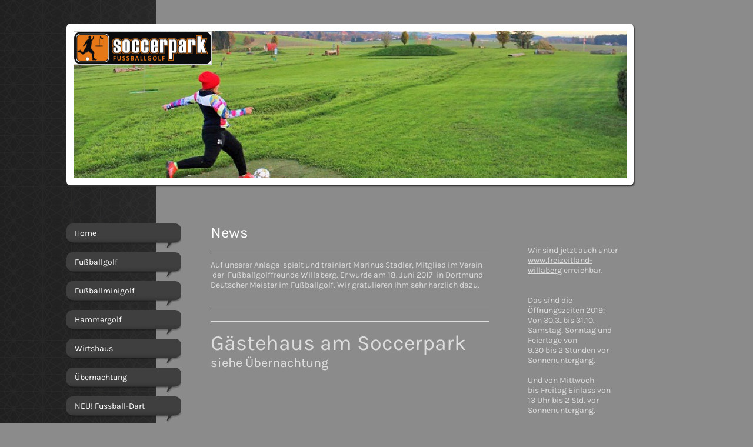

--- FILE ---
content_type: text/html; charset=UTF-8
request_url: http://www.soccerparkbayern.de/news/
body_size: 7574
content:
<!DOCTYPE html>
<html lang="de"  ><head prefix="og: http://ogp.me/ns# fb: http://ogp.me/ns/fb# business: http://ogp.me/ns/business#">
    <meta http-equiv="Content-Type" content="text/html; charset=utf-8"/>
    <meta name="generator" content="IONOS MyWebsite"/>
        
    <link rel="dns-prefetch" href="//cdn.website-start.de/"/>
    <link rel="dns-prefetch" href="//102.mod.mywebsite-editor.com"/>
    <link rel="dns-prefetch" href="https://102.sb.mywebsite-editor.com/"/>
    <link rel="shortcut icon" href="//cdn.website-start.de/favicon.ico"/>
        <title>Fußballgolf im Soccerpark Bayern - News</title>
    
    

<meta name="format-detection" content="telephone=no"/>
        <meta name="keywords" content="Sport- und Freizeitgestaltung, Trendsport, Unterhaltung, gemeinsame Aktivitäten, company_name}}, city}}"/>
            <meta name="description" content="Mit bewährten Kooperationspartnern bieten wir Ihnen zahlreiche Möglichkeiten zur Sport- und Freizeitgestaltung mit Gleichgesinnten. Soccerpark Bayern, Bodenkirchen"/>
            <meta name="robots" content="index,follow"/>
        <link href="http://www.soccerparkbayern.de/s/style/layout.css?1706731998" rel="stylesheet" type="text/css"/>
    <link href="http://www.soccerparkbayern.de/s/style/main.css?1706731998" rel="stylesheet" type="text/css"/>
    <link href="//cdn.website-start.de/app/cdn/min/group/web.css?1763478093678" rel="stylesheet" type="text/css"/>
<link href="//cdn.website-start.de/app/cdn/min/moduleserver/css/de_DE/common,facebook?1763478093678" rel="stylesheet" type="text/css"/>
    <link href="https://102.sb.mywebsite-editor.com/app/logstate2-css.php?site=826663799&amp;t=1769796223" rel="stylesheet" type="text/css"/>

<script type="text/javascript">
    /* <![CDATA[ */
var stagingMode = '';
    /* ]]> */
</script>
<script src="https://102.sb.mywebsite-editor.com/app/logstate-js.php?site=826663799&amp;t=1769796223"></script>

    <link href="http://www.soccerparkbayern.de/s/style/print.css?1763478093678" rel="stylesheet" media="print" type="text/css"/>
    <script type="text/javascript">
    /* <![CDATA[ */
    var systemurl = 'https://102.sb.mywebsite-editor.com/';
    var webPath = '/';
    var proxyName = '';
    var webServerName = 'www.soccerparkbayern.de';
    var sslServerUrl = 'https://ssl.kundenserver.de/www.soccerparkbayern.de';
    var nonSslServerUrl = 'http://www.soccerparkbayern.de';
    var webserverProtocol = 'http://';
    var nghScriptsUrlPrefix = '//102.mod.mywebsite-editor.com';
    var sessionNamespace = 'DIY_SB';
    var jimdoData = {
        cdnUrl:  '//cdn.website-start.de/',
        messages: {
            lightBox: {
    image : 'Bild',
    of: 'von'
}

        },
        isTrial: 0,
        pageId: 923830    };
    var script_basisID = "826663799";

    diy = window.diy || {};
    diy.web = diy.web || {};

        diy.web.jsBaseUrl = "//cdn.website-start.de/s/build/";

    diy.context = diy.context || {};
    diy.context.type = diy.context.type || 'web';
    /* ]]> */
</script>

<script type="text/javascript" src="//cdn.website-start.de/app/cdn/min/group/web.js?1763478093678" crossorigin="anonymous"></script><script type="text/javascript" src="//cdn.website-start.de/s/build/web.bundle.js?1763478093678" crossorigin="anonymous"></script><script src="//cdn.website-start.de/app/cdn/min/moduleserver/js/de_DE/common,facebook?1763478093678"></script>
<script type="text/javascript" src="https://cdn.website-start.de/proxy/apps/us0gee/resource/dependencies/"></script><script type="text/javascript">
                    if (typeof require !== 'undefined') {
                        require.config({
                            waitSeconds : 10,
                            baseUrl : 'https://cdn.website-start.de/proxy/apps/us0gee/js/'
                        });
                    }
                </script><script type="text/javascript">if (window.jQuery) {window.jQuery_1and1 = window.jQuery;}</script>

<script type="text/javascript">
//<![CDATA[
 
!function(f,b,e,v,n,t,s) 

{if(f.fbq)return;n=f.fbq=function(){n.callMethod? 

n.callMethod.apply(n,arguments):n.queue.push(arguments)}; 

if(!f._fbq)f._fbq=n;n.push=n;n.loaded=!0;n.version='2.0'; 

n.queue=[];t=b.createElement(e);t.async=!0; 

t.src=v;s=b.getElementsByTagName(e)[0];

s.parentNode.insertBefore(t,s)}(window,document,'script',
'https://connect.facebook.net/en_US/fbevents.js'); 


fbq('init', '1962408857354245'); 

fbq('track', 'PageView'); 
//]]>
</script>
<script type="text/javascript">if (window.jQuery_1and1) {window.jQuery = window.jQuery_1and1;}</script>
<script type="text/javascript" src="//cdn.website-start.de/app/cdn/min/group/pfcsupport.js?1763478093678" crossorigin="anonymous"></script>    <meta property="og:type" content="business.business"/>
    <meta property="og:url" content="http://www.soccerparkbayern.de/news/"/>
    <meta property="og:title" content="Fußballgolf im Soccerpark Bayern - News"/>
            <meta property="og:description" content="Mit bewährten Kooperationspartnern bieten wir Ihnen zahlreiche Möglichkeiten zur Sport- und Freizeitgestaltung mit Gleichgesinnten. Soccerpark Bayern, Bodenkirchen"/>
                <meta property="og:image" content="http://www.soccerparkbayern.de/s/misc/logo.jpg?t=1767591620"/>
        <meta property="business:contact_data:country_name" content="Deutschland"/>
    
    
    
    
    
    
    
    
</head>


<body class="body diyBgActive  cc-pagemode-default diy-market-de_DE" data-pageid="923830" id="page-923830">
    
    <div class="diyw">
        <div id="diywebWrapper">
	<div id="diywebMainWrapper">
		<div id="diywebHeaderWrapper"><div id="diywebHeader">
<style type="text/css" media="all">
.diyw div#emotion-header {
        max-width: 940px;
        max-height: 251px;
                background: #cccccc;
    }

.diyw div#emotion-header-title-bg {
    left: 0%;
    top: 20%;
    width: 100%;
    height: 26.67%;

    background-color: #ffffff;
    opacity: 0.34;
    filter: alpha(opacity = 34.45);
    display: none;}
.diyw img#emotion-header-logo {
    left: 0.00%;
    top: 0.40%;
    background: transparent;
            width: 24.79%;
        height: 21.91%;
                border: 1px solid #CCCCCC;
        padding: 0px;
        }

.diyw div#emotion-header strong#emotion-header-title {
    left: 20%;
    top: 20%;
    color: #333333;
        font: italic bold 20px/120% Impact, Charcoal, sans-serif;
}

.diyw div#emotion-no-bg-container{
    max-height: 251px;
}

.diyw div#emotion-no-bg-container .emotion-no-bg-height {
    margin-top: 26.70%;
}
</style>
<div id="emotion-header" data-action="loadView" data-params="active" data-imagescount="5">
            <img src="http://www.soccerparkbayern.de/s/img/emotionheader.jpg?1428084653.940px.251px" id="emotion-header-img" alt=""/>
            
        <div id="ehSlideshowPlaceholder">
            <div id="ehSlideShow">
                <div class="slide-container">
                                        <div style="background-color: #cccccc">
                            <img src="http://www.soccerparkbayern.de/s/img/emotionheader.jpg?1428084653.940px.251px" alt=""/>
                        </div>
                                    </div>
            </div>
        </div>


        <script type="text/javascript">
        //<![CDATA[
                diy.module.emotionHeader.slideShow.init({ slides: [{"url":"http:\/\/www.soccerparkbayern.de\/s\/img\/emotionheader.jpg?1428084653.940px.251px","image_alt":"","bgColor":"#cccccc"},{"url":"http:\/\/www.soccerparkbayern.de\/s\/img\/emotionheader_1.jpg?1428084653.940px.251px","image_alt":"","bgColor":"#cccccc"},{"url":"http:\/\/www.soccerparkbayern.de\/s\/img\/emotionheader_2.jpg?1428084653.940px.251px","image_alt":"","bgColor":"#cccccc"},{"url":"http:\/\/www.soccerparkbayern.de\/s\/img\/emotionheader_3.jpg?1428084653.940px.251px","image_alt":"","bgColor":"#cccccc"},{"url":"http:\/\/www.soccerparkbayern.de\/s\/img\/emotionheader_4.jpg?1428084653.940px.251px","image_alt":"","bgColor":"#cccccc"}] });
        //]]>
        </script>

    
                        <a href="http://www.soccerparkbayern.de/">
        
                    <img id="emotion-header-logo" src="http://www.soccerparkbayern.de/s/misc/logo.jpg?t=1767591620" alt=""/>
        
                    </a>
            
    
            <strong id="emotion-header-title" style="text-align: left"></strong>
                    <div class="notranslate">
                <svg xmlns="http://www.w3.org/2000/svg" version="1.1" id="emotion-header-title-svg" viewBox="0 0 940 251" preserveAspectRatio="xMinYMin meet"><text style="font-family:Impact, Charcoal, sans-serif;font-size:20px;font-style:italic;font-weight:bold;fill:#333333;line-height:1.2em;"><tspan x="0" style="text-anchor: start" dy="0.95em"> </tspan></text></svg>
            </div>
            
    
    <script type="text/javascript">
    //<![CDATA[
    (function ($) {
        function enableSvgTitle() {
                        var titleSvg = $('svg#emotion-header-title-svg'),
                titleHtml = $('#emotion-header-title'),
                emoWidthAbs = 940,
                emoHeightAbs = 251,
                offsetParent,
                titlePosition,
                svgBoxWidth,
                svgBoxHeight;

                        if (titleSvg.length && titleHtml.length) {
                offsetParent = titleHtml.offsetParent();
                titlePosition = titleHtml.position();
                svgBoxWidth = titleHtml.width();
                svgBoxHeight = titleHtml.height();

                                titleSvg.get(0).setAttribute('viewBox', '0 0 ' + svgBoxWidth + ' ' + svgBoxHeight);
                titleSvg.css({
                   left: Math.roundTo(100 * titlePosition.left / offsetParent.width(), 3) + '%',
                   top: Math.roundTo(100 * titlePosition.top / offsetParent.height(), 3) + '%',
                   width: Math.roundTo(100 * svgBoxWidth / emoWidthAbs, 3) + '%',
                   height: Math.roundTo(100 * svgBoxHeight / emoHeightAbs, 3) + '%'
                });

                titleHtml.css('visibility','hidden');
                titleSvg.css('visibility','visible');
            }
        }

        
            var posFunc = function($, overrideSize) {
                var elems = [], containerWidth, containerHeight;
                                    elems.push({
                        selector: '#emotion-header-title',
                        overrideSize: true,
                        horPos: 50.52,
                        vertPos: 40.67                    });
                    lastTitleWidth = $('#emotion-header-title').width();
                                                elems.push({
                    selector: '#emotion-header-title-bg',
                    horPos: 0,
                    vertPos: 5                });
                                
                containerWidth = parseInt('940');
                containerHeight = parseInt('251');

                for (var i = 0; i < elems.length; ++i) {
                    var el = elems[i],
                        $el = $(el.selector),
                        pos = {
                            left: el.horPos,
                            top: el.vertPos
                        };
                    if (!$el.length) continue;
                    var anchorPos = $el.anchorPosition();
                    anchorPos.$container = $('#emotion-header');

                    if (overrideSize === true || el.overrideSize === true) {
                        anchorPos.setContainerSize(containerWidth, containerHeight);
                    } else {
                        anchorPos.setContainerSize(null, null);
                    }

                    var pxPos = anchorPos.fromAnchorPosition(pos),
                        pcPos = anchorPos.toPercentPosition(pxPos);

                    var elPos = {};
                    if (!isNaN(parseFloat(pcPos.top)) && isFinite(pcPos.top)) {
                        elPos.top = pcPos.top + '%';
                    }
                    if (!isNaN(parseFloat(pcPos.left)) && isFinite(pcPos.left)) {
                        elPos.left = pcPos.left + '%';
                    }
                    $el.css(elPos);
                }

                // switch to svg title
                enableSvgTitle();
            };

                        var $emotionImg = jQuery('#emotion-header-img');
            if ($emotionImg.length > 0) {
                // first position the element based on stored size
                posFunc(jQuery, true);

                // trigger reposition using the real size when the element is loaded
                var ehLoadEvTriggered = false;
                $emotionImg.one('load', function(){
                    posFunc(jQuery);
                    ehLoadEvTriggered = true;
                                        diy.module.emotionHeader.slideShow.start();
                                    }).each(function() {
                                        if(this.complete || typeof this.complete === 'undefined') {
                        jQuery(this).load();
                    }
                });

                                noLoadTriggeredTimeoutId = setTimeout(function() {
                    if (!ehLoadEvTriggered) {
                        posFunc(jQuery);
                    }
                    window.clearTimeout(noLoadTriggeredTimeoutId)
                }, 5000);//after 5 seconds
            } else {
                jQuery(function(){
                    posFunc(jQuery);
                });
            }

                        if (jQuery.isBrowser && jQuery.isBrowser.ie8) {
                var longTitleRepositionCalls = 0;
                longTitleRepositionInterval = setInterval(function() {
                    if (lastTitleWidth > 0 && lastTitleWidth != jQuery('#emotion-header-title').width()) {
                        posFunc(jQuery);
                    }
                    longTitleRepositionCalls++;
                    // try this for 5 seconds
                    if (longTitleRepositionCalls === 5) {
                        window.clearInterval(longTitleRepositionInterval);
                    }
                }, 1000);//each 1 second
            }

            }(jQuery));
    //]]>
    </script>

    </div>
</div></div>
		<div id="diywebPageWrapper">
			<div id="diywebLeftWrapper"><div id="diywebNavigation"><div class="webnavigation"><ul id="mainNav1" class="mainNav1"><li class="navTopItemGroup_1"><a data-page-id="945188" href="http://www.soccerparkbayern.de/" class="level_1"><span>Home</span></a></li><li class="navTopItemGroup_2"><a data-page-id="923831" href="http://www.soccerparkbayern.de/fußballgolf/" class="level_1"><span>Fußballgolf</span></a></li><li class="navTopItemGroup_3"><a data-page-id="1867720" href="http://www.soccerparkbayern.de/fußballminigolf/" class="level_1"><span>Fußballminigolf</span></a></li><li class="navTopItemGroup_4"><a data-page-id="945505" href="http://www.soccerparkbayern.de/hammergolf/" class="level_1"><span>Hammergolf</span></a></li><li class="navTopItemGroup_5"><a data-page-id="923834" href="http://www.soccerparkbayern.de/wirtshaus/" class="level_1"><span>Wirtshaus</span></a></li><li class="navTopItemGroup_6"><a data-page-id="2264869" href="http://www.soccerparkbayern.de/übernachtung/" class="level_1"><span>Übernachtung</span></a></li><li class="navTopItemGroup_7"><a data-page-id="2271831" href="http://www.soccerparkbayern.de/neu-fussball-dart/" class="level_1"><span>NEU! Fussball-Dart</span></a></li><li class="navTopItemGroup_8"><a data-page-id="925324" href="http://www.soccerparkbayern.de/soccercage/" class="level_1"><span>SoccerCage</span></a></li><li class="navTopItemGroup_9"><a data-page-id="923833" href="http://www.soccerparkbayern.de/gruppen/" class="level_1"><span>Gruppen</span></a></li><li class="navTopItemGroup_10"><a data-page-id="923840" href="http://www.soccerparkbayern.de/preise/" class="level_1"><span>Preise</span></a></li><li class="navTopItemGroup_11"><a data-page-id="1118995" href="http://www.soccerparkbayern.de/gutscheine/" class="level_1"><span>Gutscheine</span></a></li><li class="navTopItemGroup_12"><a data-page-id="923836" href="http://www.soccerparkbayern.de/kids-and-fun/" class="level_1"><span>Kids and Fun</span></a></li><li class="navTopItemGroup_13"><a data-page-id="1020578" href="http://www.soccerparkbayern.de/wichtige-informationen/" class="level_1"><span>wichtige Informationen</span></a></li><li class="navTopItemGroup_14"><a data-page-id="923830" href="http://www.soccerparkbayern.de/news/" class="current level_1"><span>News</span></a></li><li class="navTopItemGroup_15"><a data-page-id="2267041" href="http://www.soccerparkbayern.de/verein-fußballgolffreunde/" class="level_1"><span>Verein/Fußballgolffreunde</span></a></li><li class="navTopItemGroup_16"><a data-page-id="925329" href="http://www.soccerparkbayern.de/links/" class="level_1"><span>Links</span></a></li><li class="navTopItemGroup_17"><a data-page-id="923837" href="http://www.soccerparkbayern.de/bilder/" class="level_1"><span>Bilder</span></a></li><li class="navTopItemGroup_18"><a data-page-id="2036954" href="http://www.soccerparkbayern.de/stellenangebote/" class="level_1"><span>Stellenangebote</span></a></li></ul></div></div></div>
			<div id="diywebContentWrapper"><div id="diywebMainContent">
        <div id="content_area">
        	<div id="content_start"></div>
        	
        
        <div id="matrix_938374" class="sortable-matrix" data-matrixId="938374"><div class="n module-type-header diyfeLiveArea "> <h2><span class="diyfeDecoration">News</span></h2> </div><div class="n module-type-hr diyfeLiveArea "> <div style="padding: 0px 0px">
    <div class="hr"></div>
</div>
 </div><div class="n module-type-text diyfeLiveArea "> <p>Auf unserer Anlage  spielt und trainiert Marinus Stadler, Mitglied im Verein  der  Fußballgolffreunde Willaberg. Er wurde am 18. Juni 2017  in Dortmund Deutscher Meister im
Fußballgolf. Wir gratulieren Ihm sehr herzlich dazu.</p>
<p> </p> </div><div class="n module-type-hr diyfeLiveArea "> <div style="padding: 0px 0px">
    <div class="hr"></div>
</div>
 </div><div class="n module-type-hr diyfeLiveArea "> <div style="padding: 0px 0px">
    <div class="hr"></div>
</div>
 </div><div class="n module-type-text diyfeLiveArea "> <p><span style="font-size: 36px;">Gästehaus am Soccerpark</span></p>
<p><span style="font-size: 22px;">siehe Übernachtung</span></p> </div></div>
        
        
        </div></div></div>
			<div id="diywebRightWrapper"><div id="diywebSidebar"><div id="matrix_938372" class="sortable-matrix" data-matrixId="938372"><div class="n module-type-text diyfeLiveArea "> <p> </p>
<p>Wir sind jetzt auch unter <a href="http://www.freizeitland-willaberg">www.freizeitland-willaberg</a> erreichbar.</p>
<p> </p>
<p> </p>
<p>Das sind die Öffnungszeiten 2019: </p>
<p>Von 30.3..bis 31.10.</p>
<p>Samstag, Sonntag und Feiertage von</p>
<p>9.30 bis 2 Stunden vor Sonnenuntergang.</p>
<p> </p>
<p>Und von Mittwoch bis Freitag Einlass von </p>
<p>13 Uhr bis 2 Std. vor Sonnenuntergang.</p>
<p> </p>
<p>Ist der Feiertag ein Montag oder Dienstag ist auch da ab 9.30 Uhr geöffnet.</p>
<p> </p>
<p>Wirtshausöffnungszeiten wie Soccerpark.</p>
<p>siehe Button.</p>
<p> </p>
<p><strong>In den bayerischen Ferien ist täglich</strong></p>
<p><strong>von 10 bis 2 Std. vor Sonnenuntergang </strong></p>
<p><strong>und auch Montag und Dienstag offen</strong>.</p>
<p> </p>
<p><strong>Für Schulen, Vereine  oder andere Gruppen sind wir nach  Tel. Vereinbarung natürlich auch schon ab halb neun für Sie da. </strong></p>
<p> </p>
<p>Samstag u. Sonntag ab 11.30 bis 19.00 Uhr warme Küche.</p>
<p>Für Schulen oder andere Gruppen sind wir nach Telefonischer Vereinbarung selbstverständlich auch früher oder länger da. </p>
<p>Danke für Ihr Verständnis.</p>
<p> </p>
<p><a href="http://www.soccerparkbayern.de/anfahrt/">Anfahrt</a></p>
<p><a href="http://www.soccerparkbayern.de/links/">Links</a></p>
<p><a href="http://www.soccerparkbayern.de/faq/">FAQ</a></p>
<p><a href="http://www.soccerparkbayern.de/kontakt/">Kontakt</a></p>
<p><a href="http://www.soccerparkbayern.de/impressum/">Impressum</a></p>
<p><a href="http://www.soccerparkbayern.de/" target="_self">Disclaimer</a></p>
<p><a href="http://www.soccerparkbayern.de/disclaimer/" target="_self">Datenschutzerklärung</a></p>
<p> </p> </div><div class="n module-type-hr diyfeLiveArea "> <div style="padding: 0px 0px">
    <div class="hr"></div>
</div>
 </div><div class="n module-type-header diyfeLiveArea "> <h2><span class="diyfeDecoration">News</span></h2> </div><div class="n module-type-text diyfeLiveArea "> <p>Ergebnisse der Bayerischen Meisterschaft <a href="http://www.soccerparkbayern.de/news/">HIER</a></p>
<p> </p> </div><div class="n module-type-text diyfeLiveArea "> <p/> </div><div class="n module-type-hr diyfeLiveArea "> <div style="padding: 0px 0px">
    <div class="hr"></div>
</div>
 </div><div class="n module-type-imageSubtitle diyfeLiveArea "> <div class="clearover imageSubtitle" id="imageSubtitle-5828097">
    <div class="align-container align-center" style="max-width: 149px">
        <a class="imagewrapper" href="http://www.soccerparkbayern.de/s/cc_images/cache_15312501.png?t=1364578024" rel="lightbox[5828097]">
            <img id="image_15312501" src="http://www.soccerparkbayern.de/s/cc_images/cache_15312501.png?t=1364578024" alt="" style="max-width: 149px; height:auto"/>
        </a>

        
    </div>

</div>

<script type="text/javascript">
//<![CDATA[
jQuery(function($) {
    var $target = $('#imageSubtitle-5828097');

    if ($.fn.swipebox && Modernizr.touch) {
        $target
            .find('a[rel*="lightbox"]')
            .addClass('swipebox')
            .swipebox();
    } else {
        $target.tinyLightbox({
            item: 'a[rel*="lightbox"]',
            cycle: false,
            hideNavigation: true
        });
    }
});
//]]>
</script>
 </div><div class="n module-type-text diyfeLiveArea "> <p>Lizensierte Anlage des Deutschen Fußballgolf Verbandes</p> </div><div class="n module-type-hr diyfeLiveArea "> <div style="padding: 0px 0px">
    <div class="hr"></div>
</div>
 </div><div class="n module-type-remoteModule-facebook diyfeLiveArea ">             <div id="modul_5388517_content"><div id="NGH5388517_main">
    <div class="facebook-content">
        <a class="fb-share button" href="https://www.facebook.com/sharer.php?u=http%3A%2F%2Fwww.soccerparkbayern.de%2Fnews%2F">
    <img src="http://www.soccerparkbayern.de/proxy/static/mod/facebook/files/img/facebook-share-icon.png"/> Teilen</a>    </div>
</div>
</div><script>/* <![CDATA[ */var __NGHModuleInstanceData5388517 = __NGHModuleInstanceData5388517 || {};__NGHModuleInstanceData5388517.server = 'http://102.mod.mywebsite-editor.com';__NGHModuleInstanceData5388517.data_web = {};var m = mm[5388517] = new Facebook(5388517,37241,'facebook');if (m.initView_main != null) m.initView_main();/* ]]> */</script>
         </div><div class="n module-type-hr diyfeLiveArea "> <div style="padding: 0px 0px">
    <div class="hr"></div>
</div>
 </div><div class="n module-type-htmlCode diyfeLiveArea "> <div class="mediumScreenDisabled"><script type="text/javascript">if (window.jQuery) {window.jQuery_1and1 = window.jQuery;}</script><div id="f9f206f87df6c58c64e73adec98b7ece"><script type="text/javascript" src="http://cdn.static-fra.de/lib/wt/widget/4.0.0/js/Classic.min.js">
</script> <script type="text/javascript">
        /* <![CDATA[ */
        (function(){
            new WT.widget.Classic({
                id: 'f9f206f87df6c58c64e73adec98b7ece',
                locationId: '18226032'
            });
        }());
        /* ]]> */
</script> <a id="f9f206f87df6c58c64e73adec98b7ece-backlink" class="wt-widget-backlink" href="http://www.wetter.de/deutschland/wetter-egglkofen-18226032.html" name="f9f206f87df6c58c64e73adec98b7ece-backlink">Das Wetter in Egglkofen</a></div><script type="text/javascript">if (window.jQuery_1and1) {window.jQuery = window.jQuery_1and1;}</script></div> </div><div class="n module-type-header diyfeLiveArea "> <h2><span class="diyfeDecoration">Aktuelle Wetterinfo per Telefon</span></h2> </div><div class="n module-type-text diyfeLiveArea "> <p> </p>
<p><em><strong>Wetterdaten aus Egglkofen deshalb, weil Egglkofen 1,5 Km u. Bodenkirchen 8 Km entfernt ist.</strong></em></p>
<p> </p>
<p><em><strong>Bei Ihnen zu Hause regnets? Sie wissen nicht, ob Sie kommen sollen?</strong></em></p>
<p><em><strong>Rufen Sie uns einfach kurz an, wir geben Ihnen einfach und zuverlässig Auskunft über die aktuelle Wetterlage im Soccerpark.</strong></em></p>
<p><em><strong>08745-9643 878</strong></em></p>
<p> </p>
<h2><em><strong>Willaberg liegt im Südosten Bayerns, an einer Wetterscheide zwischen Isar</strong></em></h2>
<h2><em><strong>(Landshut) und Inn  (Mühldorf) Somit sind wir seltensd Gewittern ausgesetzt. Also anrufen. Danke</strong></em></h2> </div></div></div></div>
		</div>
		<div id="diywebFooter"><div id="diywebFooterCenter"><div id="contentfooter">
    <div class="leftrow">
                        <a rel="nofollow" href="javascript:window.print();">
                    <img class="inline" height="14" width="18" src="//cdn.website-start.de/s/img/cc/printer.gif" alt=""/>
                    Druckversion                </a> <span class="footer-separator">|</span>
                <a href="http://www.soccerparkbayern.de/sitemap/">Sitemap</a>
                        <br/> © Soccerpark Bayern
            </div>
    <script type="text/javascript">
        window.diy.ux.Captcha.locales = {
            generateNewCode: 'Neuen Code generieren',
            enterCode: 'Bitte geben Sie den Code ein'
        };
        window.diy.ux.Cap2.locales = {
            generateNewCode: 'Neuen Code generieren',
            enterCode: 'Bitte geben Sie den Code ein'
        };
    </script>
    <div class="rightrow">
                    <span class="loggedout">
                <a rel="nofollow" id="login" href="https://login.1and1-editor.com/826663799/www.soccerparkbayern.de/de?pageId=923830">
                    Login                </a>
            </span>
                <p><a class="diyw switchViewWeb" href="javascript:switchView('desktop');">Webansicht</a><a class="diyw switchViewMobile" href="javascript:switchView('mobile');">Mobile-Ansicht</a></p>
                <span class="loggedin">
            <a rel="nofollow" id="logout" href="https://102.sb.mywebsite-editor.com/app/cms/logout.php">Logout</a> <span class="footer-separator">|</span>
            <a rel="nofollow" id="edit" href="https://102.sb.mywebsite-editor.com/app/826663799/923830/">Seite bearbeiten</a>
        </span>
    </div>
</div>
            <div id="loginbox" class="hidden">
                <script type="text/javascript">
                    /* <![CDATA[ */
                    function forgotpw_popup() {
                        var url = 'https://passwort.1und1.de/xml/request/RequestStart';
                        fenster = window.open(url, "fenster1", "width=600,height=400,status=yes,scrollbars=yes,resizable=yes");
                        // IE8 doesn't return the window reference instantly or at all.
                        // It may appear the call failed and fenster is null
                        if (fenster && fenster.focus) {
                            fenster.focus();
                        }
                    }
                    /* ]]> */
                </script>
                                <img class="logo" src="//cdn.website-start.de/s/img/logo.gif" alt="IONOS" title="IONOS"/>

                <div id="loginboxOuter"></div>
            </div>
        
</div></div>
	</div>
</div>    </div>

    
    </body>


<!-- rendered at Mon, 05 Jan 2026 06:40:20 +0100 -->
</html>


--- FILE ---
content_type: text/css
request_url: http://www.soccerparkbayern.de/s/style/layout.css?1706731998
body_size: 1482
content:
@import url(//cdn.website-start.de/s/css/templates/Karla.css);
/* LAYOUT SETTINGS */

body
{
 background-color: #8B8B8B;
}

.diyw #diywebWrapper {
 width: 100%;
 min-height:1000px;
 font-family: 'Karla', sans-serif;
 font-size: 14px;
 color: #DDD;
 padding: 40px 0;
 background-image: url(http://www.soccerparkbayern.de/s/img/bg_wrapper.png);
 background-position: top left;
 background-repeat: repeat-y;
}
.diyw #diywebMainWrapper {
 width: 964px;
 margin: 0 0 0 113px;
}
.diyw #diywebHeaderWrapper {
 width: 940px;
 background: #FFF;
 padding: 12px;
 border-radius: 7px;
 box-shadow: 2px 2px 2px #333;
}
.diyw #diywebHeader {
 width: 940px;
}
.diyw #diywebPageWrapper {
 width: 100%;
 margin: 60px 0;
}
.diyw #diywebLeftWrapper {
 width: 200px;
 min-height: 100px;
 float: left;
}
.diyw #diywebContentWrapper {
 width: 564px;
 float: left;
}
.diyw #diywebMainContent {
 padding: 0 40px;
}
.diyw #diywebRightWrapper {
 width: 200px;
 float: right;
}
.diyw #diywebFooter {
 width: 100%;
}
.diyw #diywebFooterCenter {
 font-size: 11px;
}

/* CONTENT */
.diyw #diywebMainContent h1,
.diyw #diywebMainContent h2,
.diyw #diywebMainContent p,
.diyw #diywebSidebar h1,
.diyw #diywebSidebar h2,
.diyw #diywebSidebar p {
 padding: 0;
 margin: 0;
}
.diyw #diywebMainContent h1 {
 font-size: 40px;
 color: #FFF;
 font-weight: 200;
}
.diyw #diywebMainContent h2 {
 font-size: 26px;
 color: #FFF;
 font-weight: 200;
}
.diyw #diywebMainContent a,
.diyw #diywebSidebar a,
.diyw #diywebFooterCenter a {
 color: #DDD;
 text-decoration: underline;
}
.diyw #diywebMainContent a:hover,
.diyw #diywebMainContent a:active,
.diyw #diywebMainContent a:focus,
.diyw #diywebSidebar a:hover,
.diyw #diywebSidebar a:active,
.diyw #diywebSidebar a:focus,
.diyw #diywebFooterCenter a:hover,
.diyw #diywebFooterCenter a:active,
.diyw #diywebFooterCenter a:focus {
 color: #FE8900;
}
.diyw #diywebSidebar {
 padding: 20px 15px 15px 15px;
}
.diyw #diywebSidebar h1,
.diyw #diywebSidebar h2 {
 font-size: 22px;
 font-weight: 200;
 padding: 3px 0;
 color: #FFF;
}
.diyw #diywebSidebar p {
}

/* CLEARFIX */

.diyw #diywebAllContent:before,
.diyw #diywebAllContent:after,
.diyw #mainNav1:before,
.diyw #mainNav1:after,
.diyw #mainNav2:before,
.diyw #mainNav2:after,
.diyw #mainNav3:before,
.diyw #mainNav4:after,
.diyw #diywebPageWrapper:before,
.diyw #diywebPageWrapper:after,
.diyw .thumbElement {
    content: "\0020";
    display: block;
    height: 0;
    overflow: hidden;
}

.diyw #mainNav1:after, .diyw #mainNav2:after, .diyw #mainNav3:after, .diyw #diywebAllContent:after, .diyw #diywebPageWrapper:after, .diyw .thumbElement  {
 clear: both;
}

.diyw #mainNav1, .diyw #mainNav2, .diyw #mainNav3, .diyw #diywebAllContent, .diyw #diywebPageWrapper, .diyw .thumbElement {
 zoom: 1;
}

/* NAVIGATION SETTINGS */

.diyw #mainNav1,
.diyw #mainNav2,
.diyw #mainNav3 {
 list-style: none;
 margin: 0;
 padding: 0;
 white-space: normal;
 word-wrap: break-word;
}
.diyw #mainNav2 {
 background: url(http://www.soccerparkbayern.de/s/img/nav_bg_hover.png) no-repeat left bottom;
 margin-top: -19px;
 padding-bottom: 19px;
}
.diyw #mainNav1 a,
.diyw #mainNav1 a:link,
.diyw #mainNav1 a:visited {
 display: block;
 width: 195px;
 padding: 5px 0 19px 0;
 text-decoration: none;
 color: #FFF;
 background: url(http://www.soccerparkbayern.de/s/img/nav_bg.png) no-repeat left bottom;
}
.diyw #mainNav1 span {
 display: block;
 padding:  8px 14px 0 14px;
 background: #3F3F3F;
 border-radius: 10px 10px 0 0;
}
.diyw #mainNav1 a.parent, .diyw #mainNav1 a.parent:hover,
.diyw #mainNav1 a.current, .diyw #mainNav1 a.current:hover {
  background: url(http://www.soccerparkbayern.de/s/img/nav_bg_hover.png) no-repeat left bottom;
  padding: 5px 0 19px 0;
}
.diyw #mainNav1 a.parent span, .diyw #mainNav1 a.parent:hover span,
.diyw #mainNav1 a.current span, .diyw #mainNav1 a.current:hover span {
  background: #F28505;
}
.diyw #mainNav1 a:hover,
.diyw #mainNav1 a:active,
.diyw #mainNav1 a:focus {
 background: url(http://www.soccerparkbayern.de/s/img/nav_bg_hover.png) no-repeat left bottom;
}
.diyw #mainNav1 a:hover span,
.diyw #mainNav1 a:active span,
.diyw #mainNav1 a:focus span {
 background: #F28505;
}
.diyw #mainNav2 a,
.diyw #mainNav2 a:link,
.diyw #mainNav2 a:visited {
 width: 139px;
 padding: 8px 28px;
 background: #F28505;
}
.diyw #mainNav2 span
{
 background: none;
 border-radius: 0 0 0 0;
 padding: 0;
}
.diyw #mainNav2 a.parent,
.diyw #mainNav2 a.parent:hover {
 background: #EEA143;
 padding: 8px 28px;
}
.diyw #mainNav2 a.parent span, .diyw #mainNav2 a.parent:hover span,
.diyw #mainNav2 a.current span, .diyw #mainNav2 a.current:hover span {
 background: none;
 padding-bottom: 0;
}
.diyw #mainNav2 a.current,
.diyw #mainNav2 a.current:hover {
 background: #EEA143;
 padding: 8px 28px;
}
.diyw #mainNav2 a:hover,
.diyw #mainNav2 a:active,
.diyw #mainNav2 a:focus {
 background: #EEA143;
}
.diyw #mainNav2 a:hover span,
.diyw #mainNav2 a:active span,
.diyw #mainNav2 a:focus span{
 background: #EEA143;
}
.diyw #mainNav3 a,
.diyw #mainNav3 a:link,
.diyw #mainNav3 a:visited {
 width: 119px;
 padding: 8px 38px;
}
.diyw #mainNav3 a:hover,
.diyw #mainNav3 a:active,
.diyw #mainNav3 a:focus {
 text-decoration: underline;
 background: #F28505;
}
.diyw #mainNav3 a:hover span,
.diyw #mainNav3 a:active span,
.diyw #mainNav3 a:focus span{
 background: #F28505;
}
.diyw #mainNav3 a.current,
.diyw #mainNav3 a.current:hover {
 text-decoration: underline;
 padding: 8px 38px;
 background: #F28505;
}
